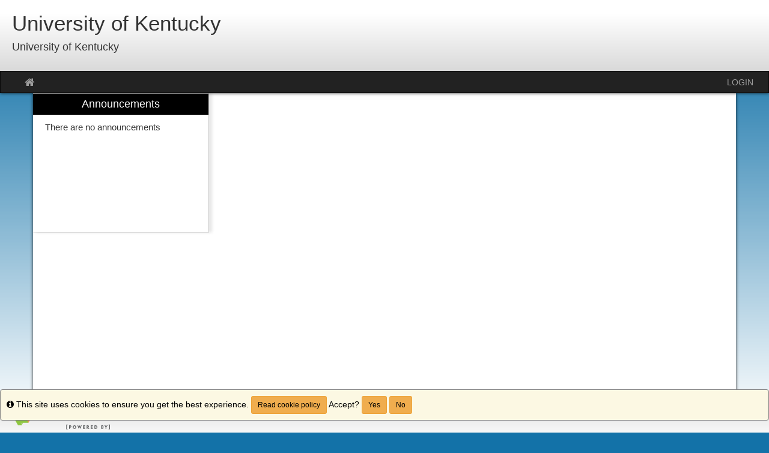

--- FILE ---
content_type: text/html;charset=UTF-8
request_url: https://ihss.uky.edu/index.cfm?FuseAction=Abroad.ViewLink&Parent_ID=0&Link_ID=93BB9077-5056-BA1F-72DB4928AFFBD177
body_size: 15393
content:

<!DOCTYPE html>
<html lang="en-us">
<head>
	<title>University of Kentucky</title>
	<meta http-equiv="Content-Type" content="text/html; charset=UTF-8" />
	<meta name="MSSmartTagsPreventParsing" content="true" />
	<meta name="keywords" content="" />
	<meta name="viewport" content="width=device-width, initial-scale=1.0" />

	<link rel="stylesheet" type="text/css" href="/_assets/css/bootstrap.min-blue.css?v=TDS25.4.0-03272025" />

	<link rel="stylesheet" type="text/css" href="/_assets/css/master-responsive.css?v=TDS25.4.0-03272025" />

	
	<style type="text/css">
	
		a{color:;}
		a:hover{color:#000000;}
	
	</style>

	<script type="text/javascript" src="/_assets/js/master-responsive.js?v=TDS25.4.0-03272025"></script>

	<script type="text/javascript" src="/_assets/js/utils.js"></script>

	<script>
		(function(apiKey){
			(function(p,e,n,d,o){var v,w,x,y,z;o=p[d]=p[d]||{};o._q=[];
			v=['initialize','identify','updateOptions','pageLoad'];for(w=0,x=v.length;w<x;++w)(function(m){
				o[m]=o[m]||function(){o._q[m===v[0]?'unshift':'push']([m].concat([].slice.call(arguments,0)));};})(v[w]);
				y=e.createElement(n);y.async=!0;y.src='https://cdn.pendo.io/agent/static/'+apiKey+'/pendo.js';
				z=e.getElementsByTagName(n)[0];z.parentNode.insertBefore(y,z);})(window,document,'script','pendo');
				// Call this whenever information about your visitors becomes available
				// Please use Strings, Numbers, or Bools for value types.
				pendo.initialize({
	            visitor: {
	                id: "0_A6D4103FF97FB0F8F253235638D40EFB",
	                email: "",
	                full_name: " ",
					user_created: "",
	                superuser:  "false",
	                maintenance:  "false",
	                faciliatator:  "false",
	                reviewer:  "false",
	                recommender:  "false",
					alerttravel_admin: "false",
					travel_admin: "false",
					agreements_admin: "false",
					system_administrator: "false"
	                //'VISITOR-UNIQUE-ID'   // Required if user is logged in
	                // email:        // Recommended if using Pendo Feedback, or NPS Email
	                // full_name:    // Recommended if using Pendo Feedback
	                // role:         // Optional
	                // You can add any additional visitor level key-values here,
	                // as long as it's not one of the above reserved names.
	            },
	            account: {
	                id: "1000_A6D4103FF97FB0F8F253235638D40EFB",
	                account_name: "University of Kentucky_University of Kentucky",
	                Component: "Study Abroad",
	                ACCOUNT_UNIQUE_ID: "A6D4103FF97FB0F8F253235638D40EFB",
					hostname: "ihss.uky.edu",
					salesforceId: "0016g000007YNFiAAO"
					
					// Highly recommended
	                // name:         // Optional
	                // is_paying:    // Recommended if using Pendo Feedback
	                // monthly_value:// Recommended if using Pendo Feedback
	                // planLevel:    // Optional
	                // planPrice:    // Optional
	                // creationDate: // Optional
	                // You can add any additional account level key-values here,
	                // as long as it's not one of the above reserved names.
	            }
				});
		})('6f834bb5-35bf-43af-43fa-a47aa3694984');
	</script>

	
	
	
	<script>
		window['_fs_host'] = 'fullstory.com';
		window['_fs_script'] = 'edge.fullstory.com/s/fs.js';
		window['_fs_org'] = 'o-1V47MT-na1';
		window['_fs_namespace'] = 'FS';
		!function(m,n,e,t,l,o,g,y){var s,f,a=function(h){
		return!(h in m)||(m.console&&m.console.log&&m.console.log('FullStory namespace conflict. Please set window["_fs_namespace"].'),!1)}(e)
		;function j(b){var h,d=[];function k(){h&&(d.forEach((function(b){var d;try{d=b[h[0]]&&b[h[0]](h[1])}catch(h){return void(b[3]&&b[3](h))}
		d&&d.then?d.then(b[2],b[3]):b[2]&&b[2](d)})),d.length=0)}function r(b){return function(d){h||(h=[b,d],k())}}return b(r(0),r(1)),{
		then:function(b,h){return j((function(r,i){d.push([b,h,r,i]),k()}))}}}a&&(g=m[e]=function(){var b=function(b,d,k,r){function i(i,c){
		h(b,d,k,i,c,r)}r=r||2;var c,u=/Async$/;return u.test(b)?(b=b.replace(u,""),"function"==typeof Promise?new Promise(i):j(i)):h(b,d,k,c,c,r)}
		;function h(h,d,k,r,i,c){return b._api?b._api(h,d,k,r,i,c):(b.q&&b.q.push([h,d,k,r,i,c]),null)}return b.q=[],b}(),y=function(b){function h(h){
		"function"==typeof h[4]&&h[4](new Error(b))}var d=g.q;if(d){for(var k=0;k<d.length;k++)h(d[k]);d.length=0,d.push=h}},function(){
		(o=n.createElement(t)).async=!0,o.crossOrigin="anonymous",o.src="https://"+l,o.onerror=function(){y("Error loading "+l)}
		;var b=n.getElementsByTagName(t)[0];b.parentNode.insertBefore(o,b)}(),function(){function b(){}function h(b,h,d){g(b,h,d,1)}function d(b,d,k){
		h("setProperties",{type:b,properties:d},k)}function k(b,h){d("user",b,h)}function r(b,h,d){k({uid:b},d),h&&k(h,d)}g.identify=r,g.setUserVars=k,
		g.identifyAccount=b,g.clearUserCookie=b,g.setVars=d,g.event=function(b,d,k){h("trackEvent",{name:b,properties:d},k)},g.anonymize=function(){r(!1)
		},g.shutdown=function(){h("shutdown")},g.restart=function(){h("restart")},g.log=function(b,d){h("log",{level:b,msg:d})},g.consent=function(b){
		h("setIdentity",{consent:!arguments.length||b})}}(),s="fetch",f="XMLHttpRequest",g._w={},g._w[f]=m[f],g._w[s]=m[s],m[s]&&(m[s]=function(){
		return g._w[s].apply(this,arguments)}),g._v="2.0.0")}(window,document,window._fs_namespace,"script",window._fs_script);
	</script>

	
	<script src="https://logrocket.terradotta.com/LogRocket.js" crossorigin="anonymous"></script>
	<script>window.LogRocket && window.LogRocket.init('terradotta/terradotta-10');</script>

	
</head>
<body >
<span id="skiptocontent-dummy"></span>

		
		<a href="#tds_content_start" class="sr-only sr-only-focusable" id="skiptocontent">Skip to content</a>
	
<div id="loading" style="display: none;">Loading...</div>
<noscript><p class="alert alert-danger"><strong>Your browser does not support JavaScript, or it is currently disabled. This site requires JavaScript support to run properly.</strong></p></noscript>
<a id="top"></a> 

<script type="text/javascript">
<!--
// <![CDATA[
	var ATOCParent = 0;
	var ATOCLink = 0;
	var ann_i18n = new Array("Event Date:","View Details","There are no announcements");
// ]]>
//-->
</script>

<header id="pageheader">

	<span class="custom-h1">University of Kentucky</span>
	<span class="custom-h4">University of Kentucky</span>

</header>


<div id="pagenav-wrapper">
<nav id="pagenav" class="navbar navbar-inverse">
	<div class="container-fluid">
		<div class="navbar-header">
			<div class="visible-xs fullname-xs"> 
				<button type="button" class="navbar-toggle collapsed" data-toggle="collapse" data-target="#top-navbar" aria-expanded="false">
					<span class="sr-only">Toggle navigation</span>
					<span class="icon-bar"></span>
					<span class="icon-bar"></span>
					<span class="icon-bar"></span>
				</button>
			</div>
		</div>
		<div class="collapse navbar-collapse" id="top-navbar">
			<ul class="nav navbar-nav navbar-left">
				
					<li>
						<a href="/index.cfm?FuseAction=Abroad.Home"><i class="fa fa-lg fa-home"><span class="sr-only">Site home</span></i></a>
					</li>
					
			</ul>
			<ul class="nav navbar-nav navbar-right">
				
						<li><a href="https://ihss.uky.edu/index.cfm?FuseAction=Security.AngLogin">LOGIN</a></li>
					
			</ul>
		</div>
	</div>
</nav>
</div>

<main id="pagebody" class="container">
	
		<div class="row">
			
				<div id="pagebodysidebar">
			
				<ul class="sidebar-nav dropdown-menu hidden-sm hidden-xs" role="menu">
					
						<li id="announcements-frame" class="visible-md visible-lg" role="menuitem">
							<div id="announcements-box">
								<div class="text-center announcements-top">
									Announcements
								</div>
								
									<a id="announcementssource" style="display:none;" href="/index.cfm?FuseAction=Announcements.XML&amp;Program_ID=0">Announcements</a>
								
								<ul id="announcements-list">
									<li>
										<p>Loading...</p>
									</li>
								</ul>
								<div class="text-center" id="controls">
									<span class="pull-left">&nbsp;<a id="prev" title="Previous" href="javascript:void(0);"><i class="fa fa-lg fa-caret-left"><span class="sr-only">Previous announcement</span></i></a></span>
									
										<a href="/index.cfm?FuseAction=Announcements.Home">View All</a>
									
									<span class="pull-right"><a id="next" title="Next" href="javascript:void(0);"><i class="fa fa-lg fa-caret-right"><span class="sr-only">Next announcement</span></i></a>&nbsp;</span>
								</div>
							</div>
						</li>
					
				</ul>
				<div class="mobilesite-nav visible-sm visible-xs">
					<div class="dropdown">
						<button class="btn btn-default btn-block dropdown-toggle" type="button" id="sitelinks" data-toggle="dropdown" aria-haspopup="true" aria-expanded="true">
							Site links <span class="caret"></span>
						</button>
						<ul class="dropdown-menu btn-block" aria-labelledby="sitelinks">
							
								<li>
									
										<a href="/index.cfm?FuseAction=Announcements.Home">Announcements</a>
									
								</li>
							
						</ul>
					</div>
				</div>
			</div>
			
				<div id="pagebodycontent" class="page-content public-page-content">
				
				<a id="tds_content_start"></a>
				<div id="pagebodycontentheader">
					
				</div>
				<div id='sa_content'><a id='sa_content_start'></a></div>
			</div>
		</div>
	
</main>


<footer id="pagefooter">

	<a href="http://terradotta.com" target="_blank"><img src="[data-uri]" alt="Powered by Terra Dotta" width="168" height="40"/></a>
	<br />
	<br />

	<div id="cookiePolicyId" class="alert alert-warning" style="padding: 10px; width: 100%; border: 1px solid gray; position: fixed; right: 0px; bottom: 0px; color:black;" > 
		<i class="fa fa-info-circle" title="Info"><span class="sr-only">Info</span></i> This site uses cookies to ensure you get the best experience.
		<a class="btn btn-sm btn-warning fancybox ajax" style="color:black;" href="index.cfm?FuseAction=Public.cookiePolicy" title="Read cookie policy">Read cookie policy</a>
		Accept? <button class="btn btn-sm btn-warning" style="color:black;" onclick="setCookie( cname = 'no-cookies', cvalue = 'false' );" data-dismiss="alert">Yes</button> <button class="btn btn-sm btn-warning" style="color:black;" onclick="setCookieEndOfSession( cname = 'no-cookies', cvalue = 'true' );" data-dismiss="alert">No</button>
	</div>

<script language="JavaScript" type="text/javascript">
	function setCookie( cname, cvalue ) {
		var d = new Date();
	    d.setTime(d.getTime() + (10000*24*60*60*1000));
	    var expires = "expires="+ d.toUTCString();
	    document.cookie = cname + "=" + cvalue + ";" + expires + ";path=/";
	}
	function setCookieEndOfSession( cname, cvalue ) {
	    document.cookie = cname + "=" + cvalue + ";path=/";
	}
</script>
</footer>


<script type="text/javascript">
<!--
// <![CDATA[
var sErr = "";
$(document).scroll(function () {
	if ($(window).scrollTop() >=  document.getElementById("pageheader").offsetHeight) {
		$("#pagenav-wrapper").css('min-height',$("#pagenav").height());
		$("#pagenav").addClass("navbar-fixed-top");
	} else {
		$("#pagenav").removeClass("navbar-fixed-top");
	};
});
$(document).ready(function(){
	$("#loading").bind("ajaxSend", function(){
		$(this).show();
	}).bind("ajaxComplete", function(){
		$(this).hide();
	});
	$('form').each(function(){
		$(this).submit(function(){
			if(sErr.length==0) {
				$('button[name=btnSubmit],input[name=btnSubmit],input[name=btnSubmit1]', this).removeClass('enabled').addClass('disabled').val('Processing...').attr({disabled : 'disabled',title :'Processing...'});
			}
		})
	});
	if(window.location.href.indexOf('ViewProgram')){
		$('html').attr('xmlns:og','http://ogp.me/ns#');
		$('html').attr('xmlns:fb','http://www.facebook.com/2008/fbml');
		$('html').attr('itemscope','');
		$('html').attr('itemtype','http://schema.org/');
	}
    $(".fancybox").fancybox({'type':'iframe','title':'','width':$(window).width()-100,'height':$(window).height()-100,'padding':10});
    $('.chosen-select').chosen({search_contains: true});

	var wlh = window.location.href;
	var fuseactioncode = "";
	if (wlh.indexOf("FuseAction=")>0) {
		fuseactioncode = wlh.substr(wlh.indexOf("FuseAction=")+11);
	}

	// get the admin layout link id
	var TOCid = "";
	if (ATOCParent && ATOCLink) {
		TOCid = "#ATOC-" + ATOCParent + "-" + ATOCLink;
	}

	// if there is no link currently marked as selected, see if there is one that matches with the current code
	if ($("#pagenav .active").length == 0) {
		if ((TOCid != "") && ($(TOCid).length != 0)) { $(TOCid).eq(0).addClass("active"); }
		else {
			var foundIt = false;
			$("#SA_TOC_Container a").each(function() {
				if (!foundIt) {
					var h = $(this).attr("href");
					if (wlh.indexOf("FuseAction=")==-1){foundIt = true;}
				}
			});
		}
	}

	// open the menu to the current selected option
	$(TOCid).parent().parent().addClass('active'); // selected list item

	
});
// ]]>
//-->
</script>
	
<script type="text/javascript">
	
</script>

</body>
</html>
